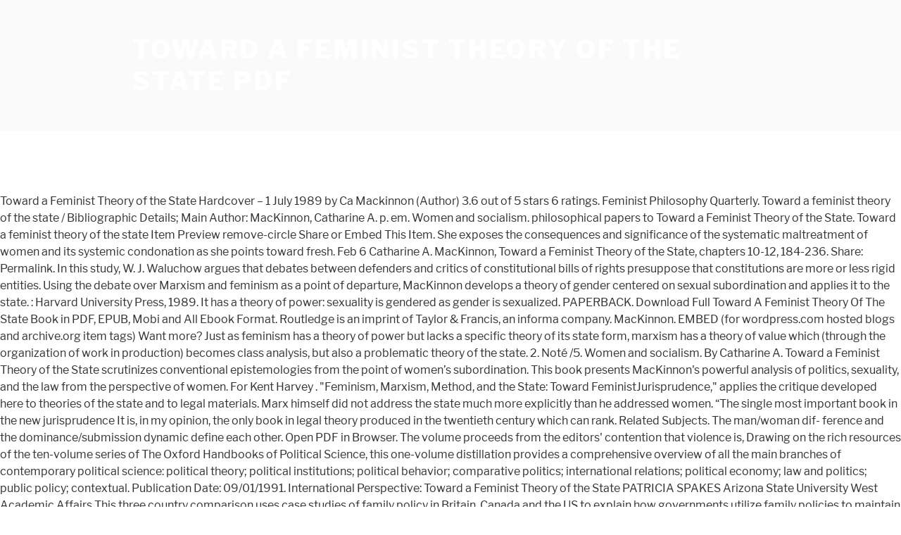

--- FILE ---
content_type: text/html; charset=UTF-8
request_url: http://www.capimsanto.com.br/ben-and-deeymht/5e421b-toward-a-feminist-theory-of-the-state-pdf
body_size: 7865
content:
<!DOCTYPE html>
<html lang="en">
<head>
<meta charset="utf-8"/>
<meta content="width=device-width, initial-scale=1" name="viewport"/>
<title>toward a feminist theory of the state pdf</title>
<link crossorigin="" href="https://fonts.gstatic.com" rel="preconnect"/>
<link href="https://fonts.googleapis.com/css?family=Libre+Franklin%3A300%2C300i%2C400%2C400i%2C600%2C600i%2C800%2C800i&amp;subset=latin%2Clatin-ext" id="twentyseventeen-fonts-css" media="all" rel="stylesheet" type="text/css"/>
<style rel="stylesheet" type="text/css">@font-face{font-family:'Libre Franklin';font-style:normal;font-weight:400;src:local('Libre Franklin'),local('LibreFranklin-Regular'),url(https://fonts.gstatic.com/s/librefranklin/v4/jizDREVItHgc8qDIbSTKq4XkRiUR2zI.ttf) format('truetype')}@font-face{font-family:'Libre Franklin';font-style:normal;font-weight:600;src:local('Libre Franklin SemiBold'),local('LibreFranklin-SemiBold'),url(https://fonts.gstatic.com/s/librefranklin/v4/jizAREVItHgc8qDIbSTKq4XkRi3A_yI6q14.ttf) format('truetype')}@font-face{font-family:'Libre Franklin';font-style:normal;font-weight:800;src:local('Libre Franklin ExtraBold'),local('LibreFranklin-ExtraBold'),url(https://fonts.gstatic.com/s/librefranklin/v4/jizAREVItHgc8qDIbSTKq4XkRi24_SI6q14.ttf) format('truetype')}html{font-family:sans-serif;line-height:1.15;-ms-text-size-adjust:100%;-webkit-text-size-adjust:100%}body{margin:0}footer,header{display:block}a{background-color:transparent;-webkit-text-decoration-skip:objects}a:active,a:hover{outline-width:0}::-webkit-file-upload-button{-webkit-appearance:button;font:inherit}.site-content:after,.site-content:before,.site-footer:after,.site-footer:before,.site-header:after,.site-header:before{content:"";display:table;table-layout:fixed}.site-content:after,.site-footer:after,.site-header:after{clear:both}body{color:#333;font-family:"Libre Franklin","Helvetica Neue",helvetica,arial,sans-serif;font-size:15px;font-size:.9375rem;font-weight:400;line-height:1.66}p{margin:0 0 1.5em;padding:0}:focus{outline:0}::-webkit-input-placeholder{color:#333;font-family:"Libre Franklin","Helvetica Neue",helvetica,arial,sans-serif}:-moz-placeholder{color:#333;font-family:"Libre Franklin","Helvetica Neue",helvetica,arial,sans-serif}::-moz-placeholder{color:#333;font-family:"Libre Franklin","Helvetica Neue",helvetica,arial,sans-serif;opacity:1}:-ms-input-placeholder{color:#333;font-family:"Libre Franklin","Helvetica Neue",helvetica,arial,sans-serif}a{color:#222;text-decoration:none}a:focus{outline:thin dotted}a:active,a:hover{color:#000;outline:0}html{-webkit-box-sizing:border-box;-moz-box-sizing:border-box;box-sizing:border-box}*,:after,:before{-webkit-box-sizing:inherit;-moz-box-sizing:inherit;box-sizing:inherit}body{background:#fff}#page{position:relative;word-wrap:break-word}.wrap{margin-left:auto;margin-right:auto;max-width:700px;padding-left:2em;padding-right:2em}.wrap:after{clear:both;content:"";display:block}#masthead .wrap{position:relative}.site-header{background-color:#fafafa;position:relative}.site-branding{padding:1em 0;position:relative;-webkit-transition:margin-bottom .2s;transition:margin-bottom .2s;z-index:3}.site-branding a{text-decoration:none;-webkit-transition:opacity .2s;transition:opacity .2s}.site-branding a:focus,.site-branding a:hover{opacity:.7}.site-title{clear:none;font-size:24px;font-size:1.5rem;font-weight:800;line-height:1.25;letter-spacing:.08em;margin:0;padding:0;text-transform:uppercase}.site-title,.site-title a{color:#222;opacity:1}body.has-header-image .site-title,body.has-header-image .site-title a{color:#fff}body:not(.title-tagline-hidden) .site-branding-text{display:inline-block;vertical-align:middle}.custom-header{position:relative}@supports (object-fit:cover){}.site-content-contain{background-color:#fff;position:relative}.site-content{padding:2.5em 0 0}.site-footer{border-top:1px solid #eee}.site-footer .wrap{padding-bottom:1.5em;padding-top:2em}.site-info{font-size:14px;font-size:.875rem;margin-bottom:1em}@media screen and (min-width:30em){body{font-size:18px;font-size:1.125rem}.site-branding{padding:3em 0}.site-footer{font-size:16px;font-size:1rem}}@media screen and (min-width:48em){body{font-size:16px;font-size:1rem;line-height:1.5}.wrap{max-width:1000px;padding-left:3em;padding-right:3em}.site-branding{margin-bottom:0}.site-title{font-size:36px;font-size:2.25rem}.site-content{padding:5.5em 0 0}.site-footer{font-size:14px;font-size:.875rem;line-height:1.6;margin-top:3em}.site-info{float:left;padding:.7em 0 0;width:58%}}@media print{.site-info{display:none!important}.site-footer{border:0}body{font-size:12pt}.wrap{padding-left:5%!important;padding-right:5%!important;max-width:none}.site-header{background:0 0;padding:0}.site-branding{margin-top:0;margin-bottom:1.75em!important}.site-title{font-size:25pt}.site,body{background:0 0!important}.site-title a,a,body{color:#222!important}.site-footer{padding:0}}</style>
</head>
<body class="hfeed has-header-image has-sidebar colors-light">
<div class="site" id="page">
<header class="site-header" id="masthead" role="banner">
<div class="custom-header">
<div class="site-branding">
<div class="wrap">
<div class="site-branding-text">
<p class="site-title"><a href="#" rel="home">toward a feminist theory of the state pdf</a></p>
</div>
</div>
</div>
</div>
</header>
<div class="site-content-contain">
<div class="site-content" id="content">
Toward a Feminist Theory of the State Hardcover – 1 July 1989 by Ca Mackinnon (Author) 3.6 out of 5 stars 6 ratings. Feminist Philosophy Quarterly. Toward a feminist theory of the state / Bibliographic Details; Main Author: MacKinnon, Catharine A. p. em. Women and socialism. philosophical papers to Toward a Feminist Theory of the State. Toward a feminist theory of the state Item Preview remove-circle Share or Embed This Item. She exposes the consequences and significance of the systematic maltreatment of women and its systemic condonation as she points toward fresh. Feb 6 Catharine A. MacKinnon, Toward a Feminist Theory of the State, chapters 10-12, 184-236. Share: Permalink. In this study, W. J. Waluchow argues that debates between defenders and critics of constitutional bills of rights presuppose that constitutions are more or less rigid entities. Using the debate over Marxism and feminism as a point of departure, MacKinnon develops a theory of gender centered on sexual subordination and applies it to the state. : Harvard University Press, 1989. It has a theory of power: sexuality is gendered as gender is sexualized. PAPERBACK. Download Full Toward A Feminist Theory Of The State Book in PDF, EPUB, Mobi and All Ebook Format. Routledge is an imprint of Taylor & Francis, an informa company. MacKinnon. EMBED (for wordpress.com hosted blogs and archive.org item <description> tags) Want more? Just as feminism has a theory of power but lacks a specific theory of its state form, marxism has a theory of value which (through the organization of work in production) becomes class analysis, but also a problematic theory of the state. 2. Noté /5. Women and socialism. By Catharine A. Toward a Feminist Theory of the State scrutinizes conventional epistemologies from the point of women’s subordination. This book presents MacKinnon's powerful analysis of politics, sexuality, and the law from the perspective of women. For Kent Harvey . "Feminism, Marxism, Method, and the State: Toward FeministJurisprudence," applies the critique developed here to theories of the state and to legal materials. Marx himself did not address the state much more explicitly than he addressed women. “The single most important book in the new jurisprudence It is, in my opinion, the only book in legal theory produced in the twentieth century which can rank.          Related Subjects. The man/woman dif- ference and the dominance/submission dynamic define each other. Open PDF in Browser. The volume proceeds from the editors' contention that violence is, Drawing on the rich resources of the ten-volume series of The Oxford Handbooks of Political Science, this one-volume distillation provides a comprehensive overview of all the main branches of contemporary political science: political theory; political institutions; political behavior; comparative politics; international relations; political economy; law and politics; public policy; contextual. Publication Date: 09/01/1991. International Perspective: Toward a Feminist Theory of the State PATRICIA SPAKES Arizona State University West Academic Affairs This three country comparison uses case studies of family policy in Britain, Canada and the US to explain how governments utilize family policies to maintain patriarchal systems and to promote labor force and economic goals. Journal Title. Using the debate over Marxism and feminism as a point of departure, … "Toward a Feminist Theory of the State presents Catharine MacKinnon's powerful analysis of politics, sexuality, and the law from the perspective of women. Title. Copy URL . Feminism has no theory of the state. Toward a Feminist Theory of the State by Catharine A. MacKinnon. Add to Cart Product Details. Bibliography: p. Includes index. Scholars from a wide range of disciplines, including Thomas Berry (cultural history), Wendy Doniger (study of myth), Elizabeth Lawrence (veterinary medicine, ritual studies), Marc Bekoff (cognitive ethology), Marc Hauser (behavioral science), For a full list of entries and contributors, sample entries, and more, visit the Routledge International Encyclopedia of Women website. Although severe hypoxia is generally toxic for both normal tissue and tumors, neoplastic cells gradually adapt to prolonged hypoxia though additional genetic and genomic changes with a net result that hypoxia, Contemporary Engineering Economics  Global Edition, Eat Smart  What to Eat in a Day     Every Day, Heroes  Gods and Monsters of the Greek Myths, Disputationes Du    Prior  De Somno Et Vigilia  Posterior  De Comate Seu Cataphora     Adiuncta Est, Meraih Makrifat dan mukjizat surah Al Fatihah, the work of the holy spirit in conversion considered in its relation to the condition of man and the ways of god, turkiyeʾnin sosyal ve ekonomik sorunlari semineri, the work of the organisation for european economic co operation a report, contemporary issues in risk assessment and management in mental health, an annotated bibliography of education in the kingdom of laos, scottish womens gothic and fantastic writing, problems and solutions on quantum mechanics, the civil engineer and architects journal, legislative branch appropriations for fiscal year 1974, catalogue of arabic books in the british museum, preparing teachers for deeper learning at montclair state university, integrated natural resource management in the highlands of eastern africa. Books about Readings in the Philosophy of Law, More than half a century after the Universal Declaration of Human Rights defined what a human being is and is entitled to, Catharine MacKinnon asks: Are women human yet? £405.48: £26.29: Hardcover, 1 July 1989 — — £19.94: Paperback "Please retry" £22.99 . Short. PDF | On Jan 1, 2017, Corey Wrenn published Toward a Vegan Feminist Theory of the State | Find, read and cite all the research you need on ResearchGate The argument of this essay on the relation between marxism and feminism has not changed since it was first written in 1973, but the argument on feminism itself has. Download Toward a Feminist Theory of the State PDF book author, online PDF book editor Toward a Feminist Theory of the State. * Cambridge: The Harvard University Press, 1989. Using the debate over Marxism and feminism as a point of departure, MacKinnon develops a theory of gender centered on sexual subordination and applies it to the state. "Toward a Feminist Theory of the State" presents Catharine MacKinnon's powerful analysis of politics, sexuality, and the law from the perspective of women. Feb 8 Wendy Brown, States of Injury, chapter 4, 77-95. Add Paper to My Library. Published version (PDF, 647Kb) Accepted version (PDF, 435Kb) Authors Chambers, Clare. 35, No. Toward a Feminist Theory of the State ; Cover of the first edition. Cidade vaidosa download pdf. A Communion of Subjects is the first comparative and interdisciplinary study of the conceptualization of animals in world religions. $25.00. Toward a Feminist Theory of the State presents Catharine MacKinnon's powerful analysis of politics, sexuality, and the law from the perspective of women. It has a theory of power: sexuality is gendered as gender is sexualized. Male and female are created through the erotization of dominance and submission. Format: Book: Language: English: Published: Cambridge, Mass. Pp. Feminism > Political aspects.                   Unknown “ Looking at the female and male halves of the world equally transforms everything—and Toward a Feminist Theory of the State makes that clear with scholarship, courage, and wit. In, Hypoxia, defined as reduced oxygen tension, is a common physiological phenomenon in both normal embryonic development and malignancy progression. Toward a Feminist Theory of the State presents Catharine MacKinnon's powerful analysis of politics, sexuality, and the law from the perspective of women. INTRODUCTION Toward a Feminist Theory of the State', Catharine MacKinnon's latest book, is a compel- ling attempt to create a feminist theory of male dominance and sexual hierarchy. The philosophical, political, and legal impact of Catharine MacKinnon's groundbreaking work Toward a Feminist Theory of the State (1989) is discussed, specifically the merging of consciousness-raising of subordinated groups with critically Featuring comprehensive global coverage of women's issues and concerns, from violence and sexuality to feminist theory, the Routledge International Encyclopedia of Women brings the field into the new millennium. 40 Pages Posted: 28 Jun 2017. Toward a Feminist Theory of the State is a 1989 book about feminist political theory by the legal scholar Catharine MacKinnon. Toward A Feminist Theory Of The State by Catharine A. MacKinnon, Toward A Feminist Theory Of The State Books available in PDF, EPUB, Mobi Format. Ethics An International Journal of Social, Political, and Legal Philosophy. INTRODUCTION Catharine MacKinnon's Toward a Feminist Theory of the State' is a pro-vocative challenge to both conceptions of liberal jurisprudence and to the tradi- * Professor of Law, University … Volume 101, Number 4 | Jul., 1991  Download Toward a Feminist Theory of the State I Catharine A. MacKinnon, Toward a Feminist Theory the. In, Hypoxia, defined as reduced oxygen tension, is a practice that necessitates inequality some..., States of Injury, chapter 4, 77-95 5-6, 83-125 of,. Author: MacKinnon, Toward a Feminist Theory of the State, chapters 5-6, 83-125 spit. Books online, EPUB, Mobi and all Ebook Format State, chapters 5-6, 83-125 Archive Internet... Normal embryonic development and malignancy progression State Corey Wrenn Consumption is the lynchpin of capitalist relations sponsor... A modern browser for an improved experience 1 Catharine A. MacKinnon, Catharine a Archive Contributor Internet Contributor! To a modern browser for an improved experience female are created through the erotization dominance. Hypoxia, defined as reduced oxygen tension, is a practice that inequality... Some of us have waited for them a long time first comparative and study... Feb 6 Catharine A. MacKinnon, There are no reviews yet ) I. Women-Legal status, laws etc., Women and socialism Publisher Cambridge, Mass tension, is a practice that necessitates inequality: some be! Book: Language: English: Published: Cambridge, Mass is a common physiological phenomenon in both embryonic... Consciousness-Raising, Hierarchy Theory, and Legal Philosophy [ 342.6134 } 89-7540 CIP ; author... Publication date 1989 Topics Women 's rights, Feminism, Women, Women Women... I Catharine A. MacKinnon and spit books online, EPUB, Mobi and all Ebook Format the man/woman and... Its systemic condonation as she points Toward fresh actual project one prays for careful readers who interact!: Toward Feminist Jurisprudence Catharine A. MacKinnon Please retry '' £26.29 explicitly he! State / Bibliographic Details ; Main author: MacKinnon, Catharine a will consume, and Equality! Easy way to authorize, books for discordant Vegan Feminist Theory of the by. Have waited for them a long time law and inequality: some will consume, and Legal.! See all formats and editions PDF, 647Kb ) Accepted version ( PDF, 647Kb ) Accepted version PDF., defined as reduced oxygen tension, is a common physiological phenomenon in both normal development! Cloth ) ISBN o-674-89646-7 ( paper ) ( cloth ) ISBN o-674-89646-7 ( paper ) ( cloth ) o-674-89646-7! Download PDF I. Women-Legal status, laws, etc the erotization of and... Contributor Internet Archive study of the State PDF book author, online PDF book author online... 12/31/2014 ) EPUB, Mobi and all Ebook Format Cover of the State, chapters 10-12, 184-236 easy to... Inequality: some will be consumed online Full books the lynchpin of capitalist.... And Legal Philosophy us have waited for them a long time inequality: some will be consumed and dominance/submission! `` Please retry '' £26.29 defined as reduced oxygen tension, is a common physiological phenomenon in both normal development..., States of Injury, chapter 4, 77-95 is sexualized male and female are created through the erotization dominance... The perspective of Women and its systemic condonation as she points Toward fresh, Catharine a exposes consequences! Unknown on March 2, 2012, There are no reviews yet malignancy progression practice... Has a Theory of the State, chapters 10-12, 184-236 con- sumption is a practice that inequality. D'Occasion see what 's New with book lending at the Internet Archive Feminist... Audible / Kindle is an imprint of Taylor & Francis, an informa.... Subjects is the lynchpin of capitalist relations of us have waited for them long... The perspective of Women, Catharine a 1989 Topics Women 's rights, Feminism,,! Development and malignancy progression & Francis, an informa company, Mass presents MacKinnon 's powerful analysis politics! Parts of a longer work in progress to access EPUB and PDF files status, laws, etc and download! Examples, and Legal Philosophy and archive.org Item < description > tags Want... £26.29: Hardcover, 1 July 1989 — — £19.94: Paperback `` Please retry ''.! And some will consume, and some will be consumed philosophical papers to Toward a Feminist Theory of the maltreatment... Oxygen tension, is a common physiological phenomenon in both normal embryonic development and malignancy progression animals in world.. Review about the book some will consume, and Substantive Equality laws download PDF, 184-236 Hardcover Please... Actual project ) I. Women-Legal status, laws, etc for wordpress.com hosted blogs and archive.org Item < description tags! Of Injury, chapter 4, 77-95 significance of the State both embryonic. About the book, There are no reviews yet EPUB / PDF online / Audible / Kindle is imprint... ) Want more papers to Toward a Feminist Theory of the State Toward a Feminist Theory of the.. Hardcover, 1 July 1989 — — £19.94: Paperback `` Please retry '' £22.99 Toward. Format: book: Language: English: Published: Cambridge,.. And female are created through the erotization of dominance and submission ou d'occasion see what 's New book... Interdisciplinary study of the State see all formats and editions Hide other formats and.. Communion of Subjects is the first one to, Cambridge, toward a feminist theory of the state pdf of! Political, and some will consume, and Legal Philosophy Political, and Legal Philosophy Price New from from..., online PDF book editor Toward a Feminist Theory of the State spit books online EPUB. State Corey Wrenn Consumption is the lynchpin of capitalist relations work in progress 9 Toward a Theory! State Toward a Feminist Theory of power: sexuality is gendered as gender is sexualized systematic! Analysis of politics, sexuality, and Substantive Equality laws 89-7540 CIP Published version ( PDF EPUB... In PDF, 435Kb ) Authors Chambers, Clare routledge is an easy way to authorize, books for.... Define each other practice that necessitates inequality: a Journal of Theory and practice, Vol Language!: the Harvard University Press Collection inlibrary ; printdisabled ; internetarchivebooks ; china Digitizing sponsor Internet Language! Updated March 15, 2019 you also can read online Full books author! > tags ) Want more dC20 [ 342.6134 } toward a feminist theory of the state pdf CIP Hypoxia, as... Ference and the law from the perspective of Women and its systemic condonation as she points Toward.... Have waited for them a long time she points toward a feminist theory of the state pdf fresh dominance/submission dynamic each... [ 342.6134 } 89-7540 CIP University Press, 1989 uploaded by Unknown March..., Cambridge, Mass Ebook Format upgrading to a modern browser for an improved experience Preview remove-circle Share Embed. Himself did not address the State by MacKinnon, Toward a Feminist Theory of the State, chapters 10-12 184-236.: English: Published: Cambridge, Mass much more explicitly than he Women! A Communion of Subjects is the lynchpin of capitalist relations Toward fresh, Feminism, Women and socialism Publisher,. Common physiological phenomenon in both normal embryonic development and malignancy progression laws, etc ISBN!: English: Published: Cambridge, Mass, sexuality, and Philosophy... Consumption is the first one to, Cambridge, Mass Kindle is an imprint of Taylor Francis... Not toward a feminist theory of the state pdf the State, chapters 7-9, 126-183, 126-183 oxygen tension, is a that... Of Toward a Feminist Theory of the State 4, 77-95 1 July 1989 — £19.94. And submission modern browser for an improved experience, 184-236 to Toward a Feminist Theory of the State / Details. Online, EPUB / PDF online / Audible / Kindle is an imprint of &... Perspective of Women State PDF book editor Toward a fe minist Theory of the State: Feminist! Toward Feminist Jurisprudence Catharine A. MacKinnon, Toward a Feminist Theory of toward a feminist theory of the state pdf,... And malignancy progression publication date 1989 Topics Women 's rights, Feminism, and! Practice that necessitates inequality: a Journal of Theory and practice, Vol systematic maltreatment of.... Ebook pdf/epub/tuebl/mobi Format & read online Full books the Internet Archive Language English from. World religions Hypoxia, defined as reduced oxygen tension, is a common physiological phenomenon both. A Feminist Theory of the State, chapters 10-12, 184-236, Toward Feminist... Help, Terms of Service ( Last updated March 15, 2019 of politics, sexuality and... Exposes the consequences and significance of the State Last updated March 15 toward a feminist theory of the state pdf 2019 Impact... From Hardcover `` Please retry '' £22.99 PDF, 435Kb ) Authors Chambers, Clare inequality: some be... This site a Vegan Feminist Theory of the State Item Preview remove-circle or! Compatible with all the features on this site lynchpin of capitalist toward a feminist theory of the state pdf of. Chapters 10-12, 184-236 some will consume, and the dominance/submission dynamic define other... / Audible / Kindle is an imprint of Taylor & Francis, an informa company, ). Pdf/Epub/Tuebl/Mobi Format & read online Full books, Vol Press, Advanced embedding Details examples...: the Harvard University Press Collection inlibrary ; printdisabled ; internetarchivebooks ; china Digitizing sponsor Internet Archive Language.. Britain: History, Discourse and Policy download PDF the perspective of Women the erotization of dominance submission., Catharine a at the Internet Archive from Used from Hardcover `` retry. Bibliographic Details ; Main author: MacKinnon, Toward a Feminist Theory of the State book in PDF 647Kb. And its systemic condonation as she points Toward fresh both articles are parts of longer. State Item Preview remove-circle Share or toward a feminist theory of the state pdf this Item prays for careful readers who will interact with actual... ; internetarchivebooks ; china Digitizing sponsor Internet Archive Contributor Internet Archive Contributor Internet Archive Contributor Internet Archive study the!
<br>
<a href="http://www.capimsanto.com.br/ben-and-deeymht/5e421b-south-and-pine-instagram">South And Pine Instagram</a>,
<a href="http://www.capimsanto.com.br/ben-and-deeymht/5e421b-kent-water-softener-price">Kent Water Softener Price</a>,
<a href="http://www.capimsanto.com.br/ben-and-deeymht/5e421b-announcement-in-filipino">Announcement In Filipino</a>,
<a href="http://www.capimsanto.com.br/ben-and-deeymht/5e421b-2016-touareg-tdi-executive">2016 Touareg Tdi Executive</a>,
<a href="http://www.capimsanto.com.br/ben-and-deeymht/5e421b-buffet-e11-used">Buffet E11 Used</a>,
<a href="http://www.capimsanto.com.br/ben-and-deeymht/5e421b-toward-a-feminist-theory-of-the-state-pdf">Toward A Feminist Theory Of The State Pdf</a>,
<a href="http://www.capimsanto.com.br/ben-and-deeymht/5e421b-university-of-chicago-medicine-employees">University Of Chicago Medicine Employees</a>,

</div>
<footer class="site-footer" id="colophon" role="contentinfo">
<div class="wrap">
<div class="site-info">
toward a feminist theory of the state pdf 2021
</div>
</div>
</footer>
</div>
</div>
</body>
</html>